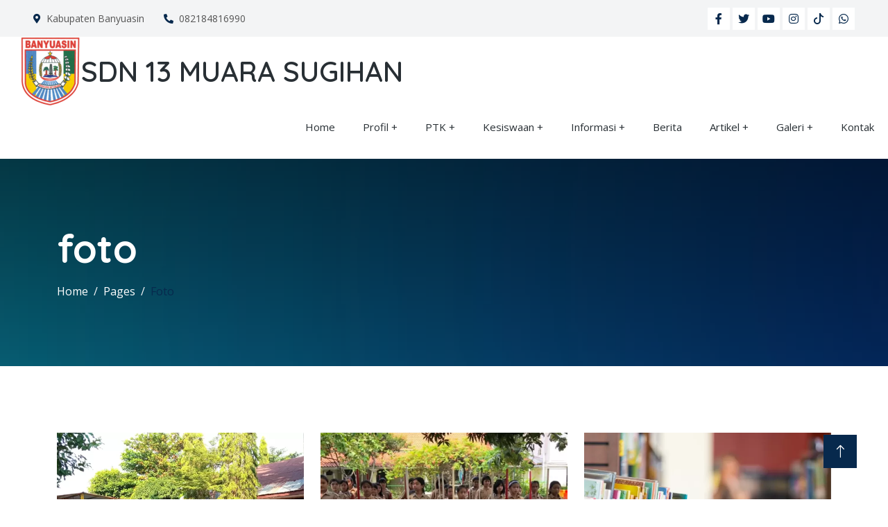

--- FILE ---
content_type: text/html; charset=UTF-8
request_url: https://www.sdn13msg.sch.id/foto
body_size: 4311
content:
<!DOCTYPE html>
<html lang="en">
  <head>
    <meta charset="utf-8" />
    <title>foto</title>
    <meta content="width=device-width, initial-scale=1.0" name="viewport" />
    <meta http-equiv="X-UA-Compatible" content="IE=edge">
	<meta name="title" content="foto"/>
	<meta name="description" content="..."/>
	<meta name="keywords" content=""/>
	<meta name="copyright" content="mysch.id"/>	
	<meta name="author" content="mysch.id"/>	
	<meta name="geo.placename" content="indonesia"/>
	<meta name="geo.country" content="id"/>
	<meta name="content-language" content="id"/>

	<meta property="fb:app_id" content="145000412781544" /> 
	<meta property="og:title" content="foto" />
	<meta property="og:description" content="..." />
	<meta property="og:image" content="https://www.sdn13msg.sch.id/upload/picture/75749354banyuasi.png"/>
	<meta property="og:image:width" content="600" />
	<meta property="og:image:height" content="600" />
	<meta property="og:image:alt" content="foto" />
	<meta property="og:type" content="article" />
	<meta property="og:url" content="https://www.sdn13msg.sch.id/foto/" />
	<meta name="format-detection" content="telephone=no">

    <!-- Favicon -->
    <link href="https://myschbaru.my.id/cms_baru/upload/picture/no-image-icon.webp" rel="shortcut icon" />
    
    <!-- Google Web Fonts -->
    <link rel="preconnect" href="https://fonts.googleapis.com" />
    <link rel="preconnect" href="https://fonts.gstatic.com" crossorigin />
    <link
      href="https://fonts.googleapis.com/css2?family=Open+Sans:wght@400;500&family=Quicksand:wght@600;700&display=swap"
      rel="stylesheet"
    />

    <!-- Icon Font Stylesheet -->
    <link
      href="https://cdnjs.cloudflare.com/ajax/libs/font-awesome/5.10.0/css/all.min.css"
      rel="stylesheet"
    />
    <link
      href="https://cdn.jsdelivr.net/npm/bootstrap-icons@1.4.1/font/bootstrap-icons.css"
      rel="stylesheet"
    />

    <!-- Libraries Stylesheet -->
    <link href="https://sdn5aka.sch.id/cms/theme/agro/lib/animate/animate.min.css" rel="stylesheet" />
    <link href="https://sdn5aka.sch.id/cms/theme/agro/lib/lightbox/css/lightbox.min.css" rel="stylesheet" />
    <link href="https://sdn5aka.sch.id/cms/theme/agro/lib/owlcarousel/assets/owl.carousel.min.css" rel="stylesheet" />

    <!-- Customized Bootstrap Stylesheet -->
    <link href="https://sdn5aka.sch.id/cms/theme/agro/css/bootstrap.min.css" rel="stylesheet" />

    <!-- Template Stylesheet -->
    <link href="https://sdn5aka.sch.id/cms/theme/agro/css/style.css" rel="stylesheet" />
	<link class="skin" rel="stylesheet" type="text/css" href="https://sdn5aka.sch.id/cms/theme/agro/color.php?primer=&sekunder=&tersier=">
    
    <script src="https://code.jquery.com/jquery-3.4.1.min.js"></script>
  </head>
  
    

  <body>
      
    <!-- Spinner Start -->
    <div
      id="spinner"
      class="show bg-white position-fixed translate-middle w-100 vh-100 top-50 start-50 d-flex align-items-center justify-content-center"
    >
      <div
        class="spinner-border text-primary"
        style="width: 3rem; height: 3rem"
        role="status"
      >
        <span class="sr-only">Loading...</span>
      </div>
    </div>
    <!-- Spinner End -->

         <!-- Topbar Start -->
    <div class="container-fluid bg-light p-0 wow fadeIn" data-wow-delay="0.1s">
      <div class="row gx-0 d-none d-lg-flex">
        <div class="col-lg-7 px-5 text-start">
                            <div class="h-100 d-inline-flex align-items-center py-3 me-4">
                    <small class="fa fa-map-marker-alt text-primary me-2"></small>
                    <small>Kabupaten Banyuasin</small>
                </div>
                <div class="h-100 d-inline-flex align-items-center py-3 me-4">
                    <small class="fa fa-phone-alt text-primary me-2"></small>
                    <small>082184816990</small>
                </div>
                        </div>
        <div class="col-lg-5 px-5 text-end">
                                <div class="h-100 d-inline-flex align-items-center">
                        <a class="btn btn-sm-square bg-white text-primary me-1" href=""
                          ><i class="fab fa-facebook-f"></i
                        ></a>
                        <a class="btn btn-sm-square bg-white text-primary me-1" href=""
                          ><i class="fab fa-twitter"></i
                        ></a>
                        <a class="btn btn-sm-square bg-white text-primary me-1" href=""
                          ><i class="fab fa-youtube"></i
                        ></a>
                        <a class="btn btn-sm-square bg-white text-primary me-1" href=""
                          ><i class="fab fa-instagram"></i
                        ></a>
                        <a class="btn btn-sm-square bg-white text-primary me-1" href=""
                          ><svg xmlns="http://www.w3.org/2000/svg" width="16" height="16" fill="currentColor" class="bi bi-tiktok" viewBox="0 0 16 16">
  <path d="M9 0h1.98c.144.715.54 1.617 1.235 2.512C12.895 3.389 13.797 4 15 4v2c-1.753 0-3.07-.814-4-1.829V11a5 5 0 1 1-5-5v2a3 3 0 1 0 3 3z"/>
</svg></a>
                        <a class="btn btn-sm-square bg-white text-primary me-0" href=""
                          ><i class="fab fa-whatsapp"></i
                        ></a>
                    </div>
                            </div>
      </div>
    </div>
    <!-- Topbar End -->    <a href="https://www.sdn13msg.sch.id/" id="logo">
        <img src="https://www.sdn13msg.sch.id/upload/imagecache/75749354banyuasi-85x100.png">
        <h1>SDN 13 MUARA SUGIHAN</h1>
    </a>
    
<nav class="sticky-top">
   <label for="drop" class="toggle">&#8801; Menu</label>
   <input type="checkbox" id="drop" />
   <ul class="menu">
                        <li><a href="https://www.sdn13msg.sch.id/">Home</a></li>                  <li> 
                      <!-- First Tier Drop Down -->
                      <label for="drop-229213" class="toggle">Profil +</label>
                      <a href="#">Profil</a>
                      <input type="checkbox" id="drop-229213"/>
                      <ul>
                                                             <li> 
                                        <label for="drop-270172" class="toggle">TENTANG SEKOLAH +</label>
                                        <a href="#">TENTANG SEKOLAH</a>
                                        <input type="checkbox" id="drop-270172"/>
                                        <ul>
                    					
										                                        </ul>
                                      </li>                        </ul>
                    </li>
                                      <li> 
                      <!-- First Tier Drop Down -->
                      <label for="drop-265447" class="toggle">PTK +</label>
                      <a href="#">PTK</a>
                      <input type="checkbox" id="drop-265447"/>
                      <ul>
                                                             <li> 
                                        <label for="drop-270250" class="toggle">GURU 2020 +</label>
                                        <a href="#">GURU 2020</a>
                                        <input type="checkbox" id="drop-270250"/>
                                        <ul>
                    					
										                                        </ul>
                                      </li>                                     <li> 
                                        <label for="drop-265957" class="toggle">Guru 2019 +</label>
                                        <a href="#">Guru 2019</a>
                                        <input type="checkbox" id="drop-265957"/>
                                        <ul>
                    					
										                                        </ul>
                                      </li>                                     <li> 
                                        <label for="drop-265499" class="toggle">Staf  +</label>
                                        <a href="#">Staf </a>
                                        <input type="checkbox" id="drop-265499"/>
                                        <ul>
                    					
										                                        </ul>
                                      </li>                        </ul>
                    </li>
                                      <li> 
                      <!-- First Tier Drop Down -->
                      <label for="drop-229214" class="toggle">Kesiswaan +</label>
                      <a href="#">Kesiswaan</a>
                      <input type="checkbox" id="drop-229214"/>
                      <ul>
                                                </ul>
                    </li>
                                      <li> 
                      <!-- First Tier Drop Down -->
                      <label for="drop-229215" class="toggle">Informasi +</label>
                      <a href="#">Informasi</a>
                      <input type="checkbox" id="drop-229215"/>
                      <ul>
                                                             <li> 
                                        <label for="drop-265922" class="toggle">kalender pendidikan +</label>
                                        <a href="#">kalender pendidikan</a>
                                        <input type="checkbox" id="drop-265922"/>
                                        <ul>
                    					
										                                        </ul>
                                      </li>                        </ul>
                    </li>
                                        <li><a href="https://www.sdn13msg.sch.id/berita">Berita</a></li>                  <li> 
                      <!-- First Tier Drop Down -->
                      <label for="drop-229217" class="toggle">Artikel +</label>
                      <a href="#">Artikel</a>
                      <input type="checkbox" id="drop-229217"/>
                      <ul>
                                                             <li> 
                                        <label for="drop-270491" class="toggle">ARTIKEL SDN 13 +</label>
                                        <a href="#">ARTIKEL SDN 13</a>
                                        <input type="checkbox" id="drop-270491"/>
                                        <ul>
                    					
										                                        </ul>
                                      </li>                        </ul>
                    </li>
                                      <li> 
                      <!-- First Tier Drop Down -->
                      <label for="drop-229218" class="toggle">Galeri +</label>
                      <a href="#">Galeri</a>
                      <input type="checkbox" id="drop-229218"/>
                      <ul>
                                                             <li> 
                                        <label for="drop-265630" class="toggle">foto +</label>
                                        <a href="#">foto</a>
                                        <input type="checkbox" id="drop-265630"/>
                                        <ul>
                    					
										                                        </ul>
                                      </li>                                     <li> 
                                        <label for="drop-265617" class="toggle">Vidio +</label>
                                        <a href="#">Vidio</a>
                                        <input type="checkbox" id="drop-265617"/>
                                        <ul>
                    					
										                                        </ul>
                                      </li>                        </ul>
                    </li>
                                        <li><a href="https://www.sdn13msg.sch.id/kontak">Kontak</a></li></ul>	 </nav>    <div
      class="container-fluid header-bg py-5 mb-5 wow fadeIn" style="background: linear-gradient(rgba(0, 0, 0, .7), rgba(0, 0, 0, .5)), url('https://www.sdn13msg.sch.id/upload/imagecache/breadcumb-1500x500.webp') center center no-repeat; background-size: cover;"
      data-wow-delay="0.1s"
    >
      <div class="container py-5">
        <h1 class="display-4 text-white mb-3 animated slideInDown">foto</h1>
        <div aria-label="breadcrumb animated slideInDown">
          <ol class="breadcrumb mb-0">
            <li class="breadcrumb-item">
              <a class="text-white" href="https://www.sdn13msg.sch.id/">Home</a>
            </li>
            <li class="breadcrumb-item">
              <a class="text-white" href="https://www.sdn13msg.sch.id/">Pages</a>
            </li>
            <li class="breadcrumb-item text-primary active" aria-current="page">
                <a href="https://www.sdn13msg.sch.id/foto">Foto</a>
            </li>
          </ol>
        </div>
      </div>
    </div>
    <!-- Page Header End -->
    
       
		<div class="container-xxl py-5">
            <div class="container">
                    <div class="row g-4">

    	<div class="col-lg-4 col-md-6 wow fadeInUp" data-wow-delay="0.3s">
            <div class="row g-4">
              <div class="col-12">
                <a
                  class="animal-item"
                  href="/galeri/galeri_kategori/12766/kegiatan-belajar-mengajar"
                                   >
                  <div class="position-relative">
                    <img class="img-fluid" src="https://www.sdn13msg.sch.id/upload/imagecache/galeri-4-650x528.webp" alt="" />
                    <div class="animal-text p-4">
                      <h5 class="text-white mb-0">Kegiatan Belajar Mengajar</h5>
                    </div>
                  </div>
                </a>
              </div>
               
              </div>
          </div>
	    	<div class="col-lg-4 col-md-6 wow fadeInUp" data-wow-delay="0.3s">
            <div class="row g-4">
              <div class="col-12">
                <a
                  class="animal-item"
                  href="/galeri/galeri_kategori/12767/kegiatan-ekstrakulikuler"
                                   >
                  <div class="position-relative">
                    <img class="img-fluid" src="https://www.sdn13msg.sch.id/upload/imagecache/galeri-6-650x528.webp" alt="" />
                    <div class="animal-text p-4">
                      <h5 class="text-white mb-0">Kegiatan Ekstrakulikuler</h5>
                    </div>
                  </div>
                </a>
              </div>
               
              </div>
          </div>
	    	<div class="col-lg-4 col-md-6 wow fadeInUp" data-wow-delay="0.3s">
            <div class="row g-4">
              <div class="col-12">
                <a
                  class="animal-item"
                  href="/galeri/galeri_kategori/12768/fasilitas-sekolah"
                                   >
                  <div class="position-relative">
                    <img class="img-fluid" src="https://www.sdn13msg.sch.id/upload/imagecache/galeri-5-650x528.webp" alt="" />
                    <div class="animal-text p-4">
                      <h5 class="text-white mb-0">Fasilitas Sekolah</h5>
                    </div>
                  </div>
                </a>
              </div>
               
              </div>
          </div>
	    	<div class="col-lg-4 col-md-6 wow fadeInUp" data-wow-delay="0.3s">
            <div class="row g-4">
              <div class="col-12">
                <a
                  class="animal-item"
                  href="/galeri/galeri_kategori/9451/senam"
                                   >
                  <div class="position-relative">
                    <img class="img-fluid" src="https://myschbaru.my.id/cms_baru/upload/picture/no-image-icon.webp" alt="" />
                    <div class="animal-text p-4">
                      <h5 class="text-white mb-0">SENAM</h5>
                    </div>
                  </div>
                </a>
              </div>
               
              </div>
          </div>
	    	<div class="col-lg-4 col-md-6 wow fadeInUp" data-wow-delay="0.3s">
            <div class="row g-4">
              <div class="col-12">
                <a
                  class="animal-item"
                  href="/galeri/galeri_kategori/7874/kegiatan-pgri"
                                   >
                  <div class="position-relative">
                    <img class="img-fluid" src="https://www.sdn13msg.sch.id/upload/imagecache/45530722WhatsAppImage2019-11-25at11.19.59-650x528.jpeg" alt="" />
                    <div class="animal-text p-4">
                      <h5 class="text-white mb-0">kegiatan PGRI</h5>
                    </div>
                  </div>
                </a>
              </div>
               
              </div>
          </div>
	</div>
				
            
            <div class="d-flex justify-content-center mt-4">
                  <nav>
                    <ul class="pagination d-flex justify-content-center flex-wrap pagination-flat pagination-success">  
                                              <li class="page-item"><a class="page-link" href="#"><i class="fa fa-angle-double-left" aria-hidden="true"></i></a></li>
                        <li class="page-item"><a class="page-link" href="#"><i class="fa fa-angle-left" aria-hidden="true"></i></a></li><li class="page-item active"><a class="page-link" href="#">1</a></li>                            <li class="page-item"><a href="#" class="page-link"><i class="fa fa-angle-right" aria-hidden="true"></i></a></li>
                            <li class="page-item"><a href="#" class="page-link"><i class="fa fa-angle-double-right" aria-hidden="true"></i></a></li>                    </ul>
                  </nav>
        </div>
            
                        </div>
        </div>

    <!-- Footer Start -->
    <div
      class="container-fluid footer bg-dark footer pt-5 wow fadeIn"
      data-wow-delay="0.1s"
    >
      <div class="container py-5">
        <div class="row g-5">
            					
					<div class="col-lg-3 col-md-6">
                    <h5 class="text-light mb-4"></h5>
                        
                        <img src="https://www.sdn13msg.sch.id/upload/imagecache/75749354banyuasi-85x100.png" alt="logo">
<h6></h6>
<span>
    </span>                        
                    </div>
                  					
					<div class="col-lg-3 col-md-6">
                    <h5 class="text-light mb-4">Kontak Kami</h5>
                        
                        <p class="mb-2">
    <i class="fa fa-map-marker-alt me-3"></i>Jln.Mangga RT.05 RW.02 Desa Daya Kesuma Kec. Muara Sugihan Kab. Banyuasin</p>
<p class="mb-2">
    <i class="fa fa-phone-alt me-3"></i>082184816990</p>
<p class="mb-2">
  <i class="fa fa-envelope me-3"></i>sdn13ms@gmail.com</p>

<div class="pt-2">
    <iframe src="" height="200" style="border:0;" allowfullscreen="" loading="lazy" referrerpolicy="no-referrer-when-downgrade"></iframe>
</div>                        
                    </div>
                  					
					<div class="col-lg-3 col-md-6">
                    <h5 class="text-light mb-4">Quick Links</h5>
                        
                                      
            <a class="btn btn-link" href="https://kurikulum.kemdikbud.go.id/" title="Kurikulum Merdeka" target="_blank">Kurikulum Merdeka</a>
            
    	          
            <a class="btn btn-link" href="https://merdekabelajar.kemdikbud.go.id/" title="Merdeka Belajar" target="_blank">Merdeka Belajar</a>
            
    	          
            <a class="btn btn-link" href="https://guru.kemdikbud.go.id/" title="Merdeka Mengajar" target="_blank">Merdeka Mengajar</a>
            
    	          
            <a class="btn btn-link" href="https://disdikbud.banyuasinkab.go.id" title="Disdikbud Banyuasin" target="_blank">Disdikbud Banyuasin</a>
            
    	          
            <a class="btn btn-link" href="https://dapo.kemdikbud.go.id/" title="Dapodik" target="_blank">Dapodik</a>
            
    	          
            <a class="btn btn-link" href="https://www.kemdikbud.go.id/" title="Kemendikbud" target="_blank">Kemendikbud</a>
            
    	          
            <a class="btn btn-link" href="https://banyuasinkab.go.id/" title="Website Banyuasin" target="_blank">Website Banyuasin</a>
            
    	                        
                    </div>
                  					
					<div class="col-lg-3 col-md-6">
                    <h5 class="text-light mb-4">News Update</h5>
                        
                        <table class="table" style="border-color: transparent">
    <tbody>
        
                    <tr style="color:white">
                <td><img src="https://www.sdn13msg.sch.id/upload/imagecache/berita-4-150x150.webp" width="80"></td>
                <td>
                    <a href="" class="td-berita-footer">Tips Belajar Efektif : Agar Nilai Selalu Memuaskan</a>
                    <br>
                    <small style="font-size:8px">
                        <i class="fa fa-calendar" style="margin-right:5px"></i>22 Nov 2024                    </small>
                </td>
            </tr>
                      <tr style="color:white">
                <td><img src="https://www.sdn13msg.sch.id/upload/imagecache/berita-1-150x150.webp" width="80"></td>
                <td>
                    <a href="" class="td-berita-footer">Pentingnya Pendidikan Karakter dalam Menyiapkan Generasi Mud</a>
                    <br>
                    <small style="font-size:8px">
                        <i class="fa fa-calendar" style="margin-right:5px"></i>22 Nov 2024                    </small>
                </td>
            </tr>
                  
    </tbody>
</table>                        
                    </div>
                  			
        </div>
      </div>
      
      
      <div class="container">
        <div class="copyright">
          <div class="row">
            <div class="col-md-6 text-center text-md-start mb-3 mb-md-0">
              &copy; <a class="border-bottom" href="https://www.sdn13msg.sch.id/">Copyright - 2015-SDN 13 MUARA SUGIHAN</a>, All
              Right Reserved.
            </div>
            <div class="col-md-6 text-center text-md-end">
              <!--/*** This template is free as long as you keep the footer author’s credit link/attribution link/backlink. If you'd like to use the template without the footer author’s credit link/attribution link/backlink, you can purchase the Credit Removal License from "https://htmlcodex.com/credit-removal". Thank you for your support. ***/-->
              Designed By
              <a class="border-bottom" href="https://mysch.id"
                >MySCH.id</a
              >
            </div>
          </div>
        </div>
      </div>
      
      
    </div>
    <!-- Footer End -->
    <!-- Back to Top -->
    <a href="#" class="btn btn-lg btn-primary btn-lg-square back-to-top"
      ><i class="bi bi-arrow-up"></i
    ></a>

    <!-- JavaScript Libraries -->
    <script src="https://cdn.jsdelivr.net/npm/bootstrap@5.0.0/dist/js/bootstrap.bundle.min.js"></script>
    <script src="https://sdn5aka.sch.id/cms/theme/agro/lib/wow/wow.min.js"></script>
    <script src="https://sdn5aka.sch.id/cms/theme/agro/lib/easing/easing.min.js"></script>
    <script src="https://sdn5aka.sch.id/cms/theme/agro/lib/waypoints/waypoints.min.js"></script>
    <script src="https://sdn5aka.sch.id/cms/theme/agro/lib/counterup/counterup.min.js"></script>
    <script src="https://sdn5aka.sch.id/cms/theme/agro/lib/owlcarousel/owl.carousel.min.js"></script>
    <script src="https://sdn5aka.sch.id/cms/theme/agro/lib/lightbox/js/lightbox.min.js"></script>

    <!-- Template Javascript -->
    <script src="https://sdn5aka.sch.id/cms/theme/agro/js/main.js"></script>
  </body>
</html>


--- FILE ---
content_type: application/javascript
request_url: https://sdn5aka.sch.id/cms/theme/agro/js/main.js
body_size: 528
content:
(function ($) {
    "use strict";

    // Spinner
    var spinner = function () {
        setTimeout(function () {
            if ($('#spinner').length > 0) {
                $('#spinner').removeClass('show');
            }
        }, 1);
    };
    spinner();
    
    
    // Initiate the wowjs
    new WOW().init();


    // Sticky Navbar
    $(window).scroll(function () {
        if ($(this).scrollTop() > 300) {
            $('.sticky-top').addClass('shadow-sm').css('top', '0px');
        } else {
            $('.sticky-top').removeClass('shadow-sm').css('top', '-100px');
        }
    });
    
    
    // Back to top button
    $(window).scroll(function () {
        if ($(this).scrollTop() > 300) {
            $('.back-to-top').fadeIn('slow');
        } else {
            $('.back-to-top').fadeOut('slow');
        }
    });
    $('.back-to-top').click(function () {
        $('html, body').animate({scrollTop: 0}, 1500, 'easeInOutExpo');
        return false;
    });


    // Facts counter
    $('[data-toggle="counter-up"]').counterUp({
        delay: 10,
        time: 2000
    });


    // Header carousel
    $(".header-carousel").owlCarousel({
        autoplay: true,
        smartSpeed: 1000,
        items: 1,
        dots: true,
        loop: true,
        nav : true,
        navText : [
            '<i class="bi bi-chevron-left"></i>',
            '<i class="bi bi-chevron-right"></i>'
        ]
    });


    // Testimonials carousel
    $(".testimonial-carousel").owlCarousel({
        autoplay: true,
        smartSpeed: 1000,
        center: true,
        dots: false,
        loop: true,
        nav : true,
        navText : [
            '<i class="bi bi-arrow-left"></i>',
            '<i class="bi bi-arrow-right"></i>'
        ],
        responsive: {
            0:{
                items:1
            },
            768:{
                items:2
            }
        }
    });
    
    // Testimonials carousel
    $(".partner-carousel").owlCarousel({
        autoplay: 6000,
        smartSpeed: 1000,
        margin:30,
        dots: false,
        loop: true,
        nav : false,
            autoplayHoverPause: false,
            responsive:{
                0:{
                    items:1
                },
                600:{
                    items:2
                },
                800:{
                    items:3
                },
                1024:{
                    items:4
                },
                1100:{
                    items:4
                },
                1200:{
                    items:5
                }
            }
    });


    // Modal Video
    var $videoSrc;
    $('.btn-play').click(function () {
        $videoSrc = $(this).data("src");
    });
    console.log($videoSrc);
    $('#videoModal').on('shown.bs.modal', function (e) {
        $("#video").attr('src', $videoSrc + "?autoplay=1&amp;modestbranding=1&amp;showinfo=0");
    })
    $('#videoModal').on('hide.bs.modal', function (e) {
        $("#video").attr('src', $videoSrc);
    })

    
})(jQuery);

